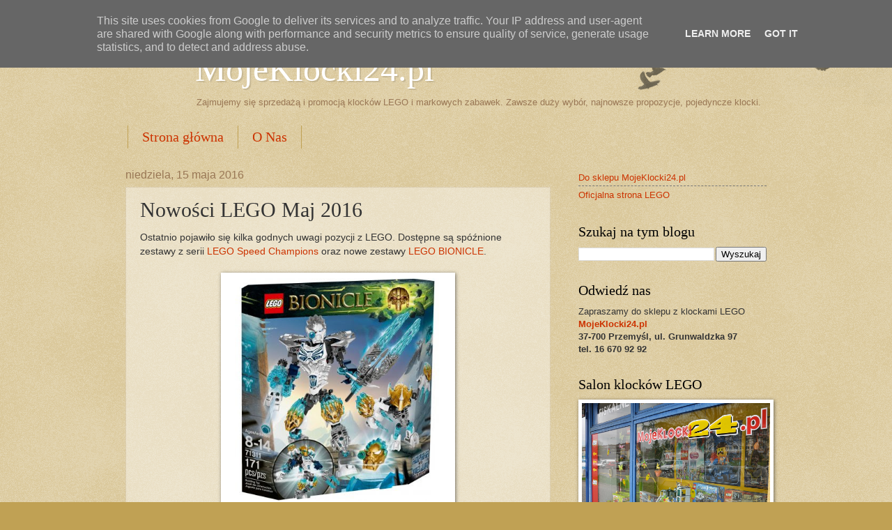

--- FILE ---
content_type: text/html; charset=UTF-8
request_url: https://blog.mojeklocki24.pl/2016/05/nowosci-maj-2016.html
body_size: 16416
content:
<!DOCTYPE html>
<html class='v2' dir='ltr' lang='pl'>
<head>
<link href='https://www.blogger.com/static/v1/widgets/335934321-css_bundle_v2.css' rel='stylesheet' type='text/css'/>
<meta content='width=1100' name='viewport'/>
<meta content='text/html; charset=UTF-8' http-equiv='Content-Type'/>
<meta content='blogger' name='generator'/>
<link href='https://blog.mojeklocki24.pl/favicon.ico' rel='icon' type='image/x-icon'/>
<link href='https://blog.mojeklocki24.pl/2016/05/nowosci-maj-2016.html' rel='canonical'/>
<link rel="alternate" type="application/atom+xml" title="Zabawki i klocki LEGO MojeKlocki24.pl - Atom" href="https://blog.mojeklocki24.pl/feeds/posts/default" />
<link rel="alternate" type="application/rss+xml" title="Zabawki i klocki LEGO MojeKlocki24.pl - RSS" href="https://blog.mojeklocki24.pl/feeds/posts/default?alt=rss" />
<link rel="service.post" type="application/atom+xml" title="Zabawki i klocki LEGO MojeKlocki24.pl - Atom" href="https://www.blogger.com/feeds/658336834381680646/posts/default" />

<link rel="alternate" type="application/atom+xml" title="Zabawki i klocki LEGO MojeKlocki24.pl - Atom" href="https://blog.mojeklocki24.pl/feeds/8902533252062345230/comments/default" />
<!--Can't find substitution for tag [blog.ieCssRetrofitLinks]-->
<link href='http://mojeklocki24.pl/7022-large_default/lego-71311-kopaka-i-melum.jpg' rel='image_src'/>
<meta content='https://blog.mojeklocki24.pl/2016/05/nowosci-maj-2016.html' property='og:url'/>
<meta content='Nowości LEGO Maj 2016' property='og:title'/>
<meta content='Wiadomości ze świata klocków LEGO na MojeKlocki24.pl' property='og:description'/>
<meta content='https://lh3.googleusercontent.com/blogger_img_proxy/AEn0k_ubCWy-wwC4vu9V4RloZ9JaOFeS-m1jLwyoa8D-42_hByzigF524Gn4F3qZq-LgYArUsop9dDA8AUUXcelDV_hLEYoHr8msEl5K1Q7CnVjjmym265iXJ59if3SD11SzD_yysOXix626fpKS=w1200-h630-p-k-no-nu' property='og:image'/>
<title>Zabawki i klocki LEGO MojeKlocki24.pl: Nowości LEGO Maj 2016</title>
<style id='page-skin-1' type='text/css'><!--
/*
-----------------------------------------------
Blogger Template Style
Name:     Watermark
Designer: Blogger
URL:      www.blogger.com
----------------------------------------------- */
/* Use this with templates/1ktemplate-*.html */
/* Content
----------------------------------------------- */
body {
font: normal normal 14px Arial, Tahoma, Helvetica, FreeSans, sans-serif;
color: #333333;
background: #c0a154 url(//www.blogblog.com/1kt/watermark/body_background_birds.png) repeat scroll top left;
}
html body .content-outer {
min-width: 0;
max-width: 100%;
width: 100%;
}
.content-outer {
font-size: 92%;
}
a:link {
text-decoration:none;
color: #cc3300;
}
a:visited {
text-decoration:none;
color: #993322;
}
a:hover {
text-decoration:underline;
color: #ff3300;
}
.body-fauxcolumns .cap-top {
margin-top: 30px;
background: transparent url(//www.blogblog.com/1kt/watermark/body_overlay_birds.png) no-repeat scroll top right;
height: 121px;
}
.content-inner {
padding: 0;
}
/* Header
----------------------------------------------- */
.header-inner .Header .titlewrapper,
.header-inner .Header .descriptionwrapper {
padding-left: 20px;
padding-right: 20px;
}
.Header h1 {
font: normal normal 50px Georgia, Utopia, 'Palatino Linotype', Palatino, serif;
color: #ffffff;
text-shadow: 2px 2px rgba(0, 0, 0, .1);
}
.Header h1 a {
color: #ffffff;
}
.Header .description {
font-size: 140%;
color: #997755;
}
/* Tabs
----------------------------------------------- */
.tabs-inner .section {
margin: 0 20px;
}
.tabs-inner .PageList, .tabs-inner .LinkList, .tabs-inner .Labels {
margin-left: -11px;
margin-right: -11px;
background-color: transparent;
border-top: 0 solid #ffffff;
border-bottom: 0 solid #ffffff;
-moz-box-shadow: 0 0 0 rgba(0, 0, 0, .3);
-webkit-box-shadow: 0 0 0 rgba(0, 0, 0, .3);
-goog-ms-box-shadow: 0 0 0 rgba(0, 0, 0, .3);
box-shadow: 0 0 0 rgba(0, 0, 0, .3);
}
.tabs-inner .PageList .widget-content,
.tabs-inner .LinkList .widget-content,
.tabs-inner .Labels .widget-content {
margin: -3px -11px;
background: transparent none  no-repeat scroll right;
}
.tabs-inner .widget ul {
padding: 2px 25px;
max-height: 34px;
background: transparent none no-repeat scroll left;
}
.tabs-inner .widget li {
border: none;
}
.tabs-inner .widget li a {
display: inline-block;
padding: .25em 1em;
font: normal normal 20px Georgia, Utopia, 'Palatino Linotype', Palatino, serif;
color: #cc3300;
border-right: 1px solid #c0a154;
}
.tabs-inner .widget li:first-child a {
border-left: 1px solid #c0a154;
}
.tabs-inner .widget li.selected a, .tabs-inner .widget li a:hover {
color: #000000;
}
/* Headings
----------------------------------------------- */
h2 {
font: normal normal 20px Georgia, Utopia, 'Palatino Linotype', Palatino, serif;
color: #000000;
margin: 0 0 .5em;
}
h2.date-header {
font: normal normal 16px Arial, Tahoma, Helvetica, FreeSans, sans-serif;
color: #997755;
}
/* Main
----------------------------------------------- */
.main-inner .column-center-inner,
.main-inner .column-left-inner,
.main-inner .column-right-inner {
padding: 0 5px;
}
.main-outer {
margin-top: 0;
background: transparent none no-repeat scroll top left;
}
.main-inner {
padding-top: 30px;
}
.main-cap-top {
position: relative;
}
.main-cap-top .cap-right {
position: absolute;
height: 0;
width: 100%;
bottom: 0;
background: transparent none repeat-x scroll bottom center;
}
.main-cap-top .cap-left {
position: absolute;
height: 245px;
width: 280px;
right: 0;
bottom: 0;
background: transparent none no-repeat scroll bottom left;
}
/* Posts
----------------------------------------------- */
.post-outer {
padding: 15px 20px;
margin: 0 0 25px;
background: transparent url(//www.blogblog.com/1kt/watermark/post_background_birds.png) repeat scroll top left;
_background-image: none;
border: dotted 1px #ccbb99;
-moz-box-shadow: 0 0 0 rgba(0, 0, 0, .1);
-webkit-box-shadow: 0 0 0 rgba(0, 0, 0, .1);
-goog-ms-box-shadow: 0 0 0 rgba(0, 0, 0, .1);
box-shadow: 0 0 0 rgba(0, 0, 0, .1);
}
h3.post-title {
font: normal normal 30px Georgia, Utopia, 'Palatino Linotype', Palatino, serif;
margin: 0;
}
.comments h4 {
font: normal normal 30px Georgia, Utopia, 'Palatino Linotype', Palatino, serif;
margin: 1em 0 0;
}
.post-body {
font-size: 105%;
line-height: 1.5;
position: relative;
}
.post-header {
margin: 0 0 1em;
color: #997755;
}
.post-footer {
margin: 10px 0 0;
padding: 10px 0 0;
color: #997755;
border-top: dashed 1px #777777;
}
#blog-pager {
font-size: 140%
}
#comments .comment-author {
padding-top: 1.5em;
border-top: dashed 1px #777777;
background-position: 0 1.5em;
}
#comments .comment-author:first-child {
padding-top: 0;
border-top: none;
}
.avatar-image-container {
margin: .2em 0 0;
}
/* Comments
----------------------------------------------- */
.comments .comments-content .icon.blog-author {
background-repeat: no-repeat;
background-image: url([data-uri]);
}
.comments .comments-content .loadmore a {
border-top: 1px solid #777777;
border-bottom: 1px solid #777777;
}
.comments .continue {
border-top: 2px solid #777777;
}
/* Widgets
----------------------------------------------- */
.widget ul, .widget #ArchiveList ul.flat {
padding: 0;
list-style: none;
}
.widget ul li, .widget #ArchiveList ul.flat li {
padding: .35em 0;
text-indent: 0;
border-top: dashed 1px #777777;
}
.widget ul li:first-child, .widget #ArchiveList ul.flat li:first-child {
border-top: none;
}
.widget .post-body ul {
list-style: disc;
}
.widget .post-body ul li {
border: none;
}
.widget .zippy {
color: #777777;
}
.post-body img, .post-body .tr-caption-container, .Profile img, .Image img,
.BlogList .item-thumbnail img {
padding: 5px;
background: #fff;
-moz-box-shadow: 1px 1px 5px rgba(0, 0, 0, .5);
-webkit-box-shadow: 1px 1px 5px rgba(0, 0, 0, .5);
-goog-ms-box-shadow: 1px 1px 5px rgba(0, 0, 0, .5);
box-shadow: 1px 1px 5px rgba(0, 0, 0, .5);
}
.post-body img, .post-body .tr-caption-container {
padding: 8px;
}
.post-body .tr-caption-container {
color: #333333;
}
.post-body .tr-caption-container img {
padding: 0;
background: transparent;
border: none;
-moz-box-shadow: 0 0 0 rgba(0, 0, 0, .1);
-webkit-box-shadow: 0 0 0 rgba(0, 0, 0, .1);
-goog-ms-box-shadow: 0 0 0 rgba(0, 0, 0, .1);
box-shadow: 0 0 0 rgba(0, 0, 0, .1);
}
/* Footer
----------------------------------------------- */
.footer-outer {
color:#ccbb99;
background: #330000 url(//www.blogblog.com/1kt/watermark/body_background_navigator.png) repeat scroll top left;
}
.footer-outer a {
color: #ff7755;
}
.footer-outer a:visited {
color: #dd5533;
}
.footer-outer a:hover {
color: #ff9977;
}
.footer-outer .widget h2 {
color: #eeddbb;
}
/* Mobile
----------------------------------------------- */
body.mobile  {
background-size: 100% auto;
}
.mobile .body-fauxcolumn-outer {
background: transparent none repeat scroll top left;
}
html .mobile .mobile-date-outer {
border-bottom: none;
background: transparent url(//www.blogblog.com/1kt/watermark/post_background_birds.png) repeat scroll top left;
_background-image: none;
margin-bottom: 10px;
}
.mobile .main-inner .date-outer {
padding: 0;
}
.mobile .main-inner .date-header {
margin: 10px;
}
.mobile .main-cap-top {
z-index: -1;
}
.mobile .content-outer {
font-size: 100%;
}
.mobile .post-outer {
padding: 10px;
}
.mobile .main-cap-top .cap-left {
background: transparent none no-repeat scroll bottom left;
}
.mobile .body-fauxcolumns .cap-top {
margin: 0;
}
.mobile-link-button {
background: transparent url(//www.blogblog.com/1kt/watermark/post_background_birds.png) repeat scroll top left;
}
.mobile-link-button a:link, .mobile-link-button a:visited {
color: #cc3300;
}
.mobile-index-date .date-header {
color: #997755;
}
.mobile-index-contents {
color: #333333;
}
.mobile .tabs-inner .section {
margin: 0;
}
.mobile .tabs-inner .PageList {
margin-left: 0;
margin-right: 0;
}
.mobile .tabs-inner .PageList .widget-content {
margin: 0;
color: #000000;
background: transparent url(//www.blogblog.com/1kt/watermark/post_background_birds.png) repeat scroll top left;
}
.mobile .tabs-inner .PageList .widget-content .pagelist-arrow {
border-left: 1px solid #c0a154;
}
#header-inner {
width: auto !important;
background-position: 20px 30px !important;
padding-left: 100px;
margin-top: -40px;
}
.Header #header-inner .description {
font-size: 100%;
}
#Attribution1 { display: none; }
#social li {
margin: 1px!important;
padding: 0!important;
list-style: none;
display: inline-block;
border: 0 none;
}
ul.isocial li a {
float: left;
background-image: url('https://lh3.googleusercontent.com/blogger_img_proxy/AEn0k_vztdWUPklBdnsK4PF0iD8-BW_8RnhmutyqGEJrtGJO_KxPD5gPwyhh5eu6-Y8uNNLhs4lAsrqKQIFiVgMNn3FLXIDGLo0zRMzBfKOlQ9YeVvihqt1BXkUNPekW0chSN28LcwJx013zBNXU-np8dTOv=s0-d');
background-position: 0 0;
background: repeat:no-repeat;
display: inline-block;
text-indent: -9999px;
overflow: hidden;
width: 24px;
height: 24px;
position: relative;
}
ul.isocial li a.facebook {
background-position: -25px 0;
}
ul.isocial li a.facebook:hover {
background-position: -25px -24.5px;
}
ul.isocial li a.twitter {
background-position: -50px 0;
}
ul.isocial li a.twitter:hover {
background-position: -50px -24.5px;
}
ul.isocial li a.google {
background-position: -75px 0;
}
ul.isocial li a:hover {
transition: background-position 0.2s ease;
-moz-transition: 0.2s ease;
-webkit-transition: 0.2s ease;
-o-transition: 0.2s ease;
transition: all 0.5s ease 0s;
-webkit-transition: all 0.5s ease 0s;
-moz-transition: all 0.5s ease 0s;
-o-transition: all 0.5s ease 0s;
}
ul.isocial li a.google:hover {
background-position: -75px -24.5px;
}
--></style>
<style id='template-skin-1' type='text/css'><!--
body {
min-width: 960px;
}
.content-outer, .content-fauxcolumn-outer, .region-inner {
min-width: 960px;
max-width: 960px;
_width: 960px;
}
.main-inner .columns {
padding-left: 0;
padding-right: 310px;
}
.main-inner .fauxcolumn-center-outer {
left: 0;
right: 310px;
/* IE6 does not respect left and right together */
_width: expression(this.parentNode.offsetWidth -
parseInt("0") -
parseInt("310px") + 'px');
}
.main-inner .fauxcolumn-left-outer {
width: 0;
}
.main-inner .fauxcolumn-right-outer {
width: 310px;
}
.main-inner .column-left-outer {
width: 0;
right: 100%;
margin-left: -0;
}
.main-inner .column-right-outer {
width: 310px;
margin-right: -310px;
}
#layout {
min-width: 0;
}
#layout .content-outer {
min-width: 0;
width: 800px;
}
#layout .region-inner {
min-width: 0;
width: auto;
}
body#layout div.add_widget {
padding: 8px;
}
body#layout div.add_widget a {
margin-left: 32px;
}
--></style>
<script type='text/javascript'>
        (function(i,s,o,g,r,a,m){i['GoogleAnalyticsObject']=r;i[r]=i[r]||function(){
        (i[r].q=i[r].q||[]).push(arguments)},i[r].l=1*new Date();a=s.createElement(o),
        m=s.getElementsByTagName(o)[0];a.async=1;a.src=g;m.parentNode.insertBefore(a,m)
        })(window,document,'script','https://www.google-analytics.com/analytics.js','ga');
        ga('create', 'UA-48321649-2', 'auto', 'blogger');
        ga('blogger.send', 'pageview');
      </script>
<link href='https://www.blogger.com/dyn-css/authorization.css?targetBlogID=658336834381680646&amp;zx=bb91a08a-9ef5-45e4-a9ee-2a569e69f416' media='none' onload='if(media!=&#39;all&#39;)media=&#39;all&#39;' rel='stylesheet'/><noscript><link href='https://www.blogger.com/dyn-css/authorization.css?targetBlogID=658336834381680646&amp;zx=bb91a08a-9ef5-45e4-a9ee-2a569e69f416' rel='stylesheet'/></noscript>
<meta name='google-adsense-platform-account' content='ca-host-pub-1556223355139109'/>
<meta name='google-adsense-platform-domain' content='blogspot.com'/>

<script type="text/javascript" language="javascript">
  // Supply ads personalization default for EEA readers
  // See https://www.blogger.com/go/adspersonalization
  adsbygoogle = window.adsbygoogle || [];
  if (typeof adsbygoogle.requestNonPersonalizedAds === 'undefined') {
    adsbygoogle.requestNonPersonalizedAds = 1;
  }
</script>


</head>
<body class='loading variant-birds'>
<div class='navbar no-items section' id='navbar' name='Pasek nawigacyjny'>
</div>
<div class='body-fauxcolumns'>
<div class='fauxcolumn-outer body-fauxcolumn-outer'>
<div class='cap-top'>
<div class='cap-left'></div>
<div class='cap-right'></div>
</div>
<div class='fauxborder-left'>
<div class='fauxborder-right'></div>
<div class='fauxcolumn-inner'>
</div>
</div>
<div class='cap-bottom'>
<div class='cap-left'></div>
<div class='cap-right'></div>
</div>
</div>
</div>
<div class='content'>
<div class='content-fauxcolumns'>
<div class='fauxcolumn-outer content-fauxcolumn-outer'>
<div class='cap-top'>
<div class='cap-left'></div>
<div class='cap-right'></div>
</div>
<div class='fauxborder-left'>
<div class='fauxborder-right'></div>
<div class='fauxcolumn-inner'>
</div>
</div>
<div class='cap-bottom'>
<div class='cap-left'></div>
<div class='cap-right'></div>
</div>
</div>
</div>
<div class='content-outer'>
<div class='content-cap-top cap-top'>
<div class='cap-left'></div>
<div class='cap-right'></div>
</div>
<div class='fauxborder-left content-fauxborder-left'>
<div class='fauxborder-right content-fauxborder-right'></div>
<div class='content-inner'>
<header>
<div class='header-outer'>
<div class='header-cap-top cap-top'>
<div class='cap-left'></div>
<div class='cap-right'></div>
</div>
<div class='fauxborder-left header-fauxborder-left'>
<div class='fauxborder-right header-fauxborder-right'></div>
<div class='region-inner header-inner'>
<div class='header section' id='header' name='Nagłówek'><div class='widget Header' data-version='1' id='Header1'>
<div id='header-inner' style='background-image: url("https://blogger.googleusercontent.com/img/b/R29vZ2xl/AVvXsEgSg6E-BpgD2e6c3r1TOC0mXRm1zWH9Y7bdXcnF7ymDtCawVIZbQd9AuLN6t3uatANOtwHRpSk3mmfxmTRE7lX0lJ-BIxhMBqjGZ6x2GYrgE4mg1BLmZgHmdG5eDVN63nnxabhDFSc8s61c/s1600/logo-mojeklocki_po_luku_85x70.png"); background-position: left; width: 85px; min-height: 70px; _height: 70px; background-repeat: no-repeat; '>
<div class='titlewrapper' style='background: transparent'>
<h1 class='title' style='background: transparent; border-width: 0px'>
<a href='https://blog.mojeklocki24.pl/'>
Zabawki i klocki LEGO MojeKlocki24.pl
</a>
</h1>
</div>
<div class='descriptionwrapper'>
<p class='description'><span>Zajmujemy się sprzedażą i promocją klocków LEGO i markowych zabawek. Zawsze duży wybór, najnowsze propozycje, pojedyncze klocki.</span></p>
</div>
</div>
</div></div>
</div>
</div>
<div class='header-cap-bottom cap-bottom'>
<div class='cap-left'></div>
<div class='cap-right'></div>
</div>
</div>
</header>
<div class='tabs-outer'>
<div class='tabs-cap-top cap-top'>
<div class='cap-left'></div>
<div class='cap-right'></div>
</div>
<div class='fauxborder-left tabs-fauxborder-left'>
<div class='fauxborder-right tabs-fauxborder-right'></div>
<div class='region-inner tabs-inner'>
<div class='tabs section' id='crosscol' name='Wszystkie kolumny'><div class='widget PageList' data-version='1' id='PageList1'>
<h2>Strony</h2>
<div class='widget-content'>
<ul>
<li>
<a href='https://blog.mojeklocki24.pl/'>Strona główna</a>
</li>
<li>
<a href='https://blog.mojeklocki24.pl/p/witamy-na-oficjalnych-stronach.html'>O Nas</a>
</li>
</ul>
<div class='clear'></div>
</div>
</div></div>
<div class='tabs no-items section' id='crosscol-overflow' name='Cross-Column 2'></div>
</div>
</div>
<div class='tabs-cap-bottom cap-bottom'>
<div class='cap-left'></div>
<div class='cap-right'></div>
</div>
</div>
<div class='main-outer'>
<div class='main-cap-top cap-top'>
<div class='cap-left'></div>
<div class='cap-right'></div>
</div>
<div class='fauxborder-left main-fauxborder-left'>
<div class='fauxborder-right main-fauxborder-right'></div>
<div class='region-inner main-inner'>
<div class='columns fauxcolumns'>
<div class='fauxcolumn-outer fauxcolumn-center-outer'>
<div class='cap-top'>
<div class='cap-left'></div>
<div class='cap-right'></div>
</div>
<div class='fauxborder-left'>
<div class='fauxborder-right'></div>
<div class='fauxcolumn-inner'>
</div>
</div>
<div class='cap-bottom'>
<div class='cap-left'></div>
<div class='cap-right'></div>
</div>
</div>
<div class='fauxcolumn-outer fauxcolumn-left-outer'>
<div class='cap-top'>
<div class='cap-left'></div>
<div class='cap-right'></div>
</div>
<div class='fauxborder-left'>
<div class='fauxborder-right'></div>
<div class='fauxcolumn-inner'>
</div>
</div>
<div class='cap-bottom'>
<div class='cap-left'></div>
<div class='cap-right'></div>
</div>
</div>
<div class='fauxcolumn-outer fauxcolumn-right-outer'>
<div class='cap-top'>
<div class='cap-left'></div>
<div class='cap-right'></div>
</div>
<div class='fauxborder-left'>
<div class='fauxborder-right'></div>
<div class='fauxcolumn-inner'>
</div>
</div>
<div class='cap-bottom'>
<div class='cap-left'></div>
<div class='cap-right'></div>
</div>
</div>
<!-- corrects IE6 width calculation -->
<div class='columns-inner'>
<div class='column-center-outer'>
<div class='column-center-inner'>
<div class='main section' id='main' name='Główny'><div class='widget Blog' data-version='1' id='Blog1'>
<div class='blog-posts hfeed'>

          <div class="date-outer">
        
<h2 class='date-header'><span>niedziela, 15 maja 2016</span></h2>

          <div class="date-posts">
        
<div class='post-outer'>
<div class='post hentry uncustomized-post-template' itemprop='blogPost' itemscope='itemscope' itemtype='http://schema.org/BlogPosting'>
<meta content='http://mojeklocki24.pl/7022-large_default/lego-71311-kopaka-i-melum.jpg' itemprop='image_url'/>
<meta content='658336834381680646' itemprop='blogId'/>
<meta content='8902533252062345230' itemprop='postId'/>
<a name='8902533252062345230'></a>
<h3 class='post-title entry-title' itemprop='name'>
Nowości LEGO Maj 2016
</h3>
<div class='post-header'>
<div class='post-header-line-1'></div>
</div>
<div class='post-body entry-content' id='post-body-8902533252062345230' itemprop='description articleBody'>
Ostatnio pojawiło się kilka godnych uwagi pozycji z LEGO. Dostępne są spóźnione zestawy z serii <a href="http://mojeklocki24.pl/pl/54-klocki-lego-speed-champions">LEGO Speed Champions</a> oraz nowe zestawy <a href="http://mojeklocki24.pl/pl/53-bionicle">LEGO BIONICLE</a>.<br />
<br />
<div class="separator" style="clear: both; text-align: center;">
<a href="http://mojeklocki24.pl/7022-large_default/lego-71311-kopaka-i-melum.jpg" imageanchor="1" style="margin-left: 1em; margin-right: 1em;"><img border="0" height="320" src="https://lh3.googleusercontent.com/blogger_img_proxy/AEn0k_ubCWy-wwC4vu9V4RloZ9JaOFeS-m1jLwyoa8D-42_hByzigF524Gn4F3qZq-LgYArUsop9dDA8AUUXcelDV_hLEYoHr8msEl5K1Q7CnVjjmym265iXJ59if3SD11SzD_yysOXix626fpKS=s0-d" width="320"></a></div>
<div class="separator" style="clear: both; text-align: center;">
<a href="http://mojeklocki24.pl/6870-large_default/lego-75875-ford-f-150-raptor-ford-model-a-hot-rod.jpg" imageanchor="1" style="margin-left: 1em; margin-right: 1em;"><img border="0" height="320" src="https://lh3.googleusercontent.com/blogger_img_proxy/AEn0k_s-v-C6P2D0SOZNyDfFHWHg3SxmTGwQEjaHTznOfbDLpoWVKz8FzJXiqIH8GXQPVT1dHM2K6I4h0qJzln-iaDH6jmIyMoYLov-znwGpRcABvN_Ln3s7olntxJUIOXU4f6U2Nu5xQo5tb4pdtwZNfWSgMhW1e5iKOWAG2Emy0ZGTzeY=s0-d" width="320"></a></div>
<div class="separator" style="clear: both; text-align: center;">
Nie zabrakło również pozycji dla kolekcjonerów Minifigurek LEGO. Nowa seria zawiera postacie ze znanych bajek Disney'a.</div>
<div class="separator" style="clear: both; text-align: center;">
<br /></div>
<div class="separator" style="clear: both; text-align: center;">
<a href="http://mojeklocki24.pl/pl/minifigurki-lego-minifigures/1265-lego-71012-minifigurki-seria-disney-5702015594653.html"><img alt=" LEGO Minifigurki Disney&#39;a" border="0" height="320" src="https://lh3.googleusercontent.com/blogger_img_proxy/AEn0k_s5PyEFypS7NHWc2h0RZbHrrsClK6-61CA6m4cs4rOW1MaQQy7XgTUyvE8xTbTAvsozp2DYk-w5ShpO5iPJs8FsQXB8e7ZRggxZPJxl5shaPpF7xpXVWg46sBgVjK44dtf_SrHs92X6kNtuTmly7O0tLLlt=s0-d" width="320"></a></div>
<div class="separator" style="clear: both; text-align: center;">
<br /></div>
<br />
<div style='clear: both;'></div>
</div>
<div class='post-footer'>
<div class='post-footer-line post-footer-line-1'>
<span class='post-author vcard'>
Autor:
<span class='fn' itemprop='author' itemscope='itemscope' itemtype='http://schema.org/Person'>
<span itemprop='name'>MojeKlocki24</span>
</span>
</span>
<span class='post-timestamp'>
o
<meta content='https://blog.mojeklocki24.pl/2016/05/nowosci-maj-2016.html' itemprop='url'/>
<a class='timestamp-link' href='https://blog.mojeklocki24.pl/2016/05/nowosci-maj-2016.html' rel='bookmark' title='permanent link'><abbr class='published' itemprop='datePublished' title='2016-05-15T15:21:00+02:00'>15:21</abbr></a>
</span>
<span class='reaction-buttons'>
</span>
<span class='star-ratings'>
</span>
<span class='post-comment-link'>
</span>
<span class='post-backlinks post-comment-link'>
</span>
<span class='post-icons'>
<span class='item-control blog-admin pid-2059357494'>
<a href='https://www.blogger.com/post-edit.g?blogID=658336834381680646&postID=8902533252062345230&from=pencil' title='Edytuj post'>
<img alt='' class='icon-action' height='18' src='https://resources.blogblog.com/img/icon18_edit_allbkg.gif' width='18'/>
</a>
</span>
</span>
<div class='post-share-buttons goog-inline-block'>
<a class='goog-inline-block share-button sb-email' href='https://www.blogger.com/share-post.g?blogID=658336834381680646&postID=8902533252062345230&target=email' target='_blank' title='Wyślij pocztą e-mail'><span class='share-button-link-text'>Wyślij pocztą e-mail</span></a><a class='goog-inline-block share-button sb-blog' href='https://www.blogger.com/share-post.g?blogID=658336834381680646&postID=8902533252062345230&target=blog' onclick='window.open(this.href, "_blank", "height=270,width=475"); return false;' target='_blank' title='Wrzuć na bloga'><span class='share-button-link-text'>Wrzuć na bloga</span></a><a class='goog-inline-block share-button sb-twitter' href='https://www.blogger.com/share-post.g?blogID=658336834381680646&postID=8902533252062345230&target=twitter' target='_blank' title='Udostępnij w X'><span class='share-button-link-text'>Udostępnij w X</span></a><a class='goog-inline-block share-button sb-facebook' href='https://www.blogger.com/share-post.g?blogID=658336834381680646&postID=8902533252062345230&target=facebook' onclick='window.open(this.href, "_blank", "height=430,width=640"); return false;' target='_blank' title='Udostępnij w usłudze Facebook'><span class='share-button-link-text'>Udostępnij w usłudze Facebook</span></a><a class='goog-inline-block share-button sb-pinterest' href='https://www.blogger.com/share-post.g?blogID=658336834381680646&postID=8902533252062345230&target=pinterest' target='_blank' title='Udostępnij w serwisie Pinterest'><span class='share-button-link-text'>Udostępnij w serwisie Pinterest</span></a>
</div>
</div>
<div class='post-footer-line post-footer-line-2'>
<span class='post-labels'>
</span>
</div>
<div class='post-footer-line post-footer-line-3'>
<span class='post-location'>
</span>
</div>
</div>
</div>
<div class='comments' id='comments'>
<a name='comments'></a>
<h4>Brak komentarzy:</h4>
<div id='Blog1_comments-block-wrapper'>
<dl class='avatar-comment-indent' id='comments-block'>
</dl>
</div>
<p class='comment-footer'>
<div class='comment-form'>
<a name='comment-form'></a>
<h4 id='comment-post-message'>Prześlij komentarz</h4>
<p>
</p>
<a href='https://www.blogger.com/comment/frame/658336834381680646?po=8902533252062345230&hl=pl&saa=85391&origin=https://blog.mojeklocki24.pl' id='comment-editor-src'></a>
<iframe allowtransparency='true' class='blogger-iframe-colorize blogger-comment-from-post' frameborder='0' height='410px' id='comment-editor' name='comment-editor' src='' width='100%'></iframe>
<script src='https://www.blogger.com/static/v1/jsbin/2830521187-comment_from_post_iframe.js' type='text/javascript'></script>
<script type='text/javascript'>
      BLOG_CMT_createIframe('https://www.blogger.com/rpc_relay.html');
    </script>
</div>
</p>
</div>
</div>

        </div></div>
      
</div>
<div class='blog-pager' id='blog-pager'>
<span id='blog-pager-newer-link'>
<a class='blog-pager-newer-link' href='https://blog.mojeklocki24.pl/2016/06/lego-city-volcano-wulkan.html' id='Blog1_blog-pager-newer-link' title='Nowszy post'>Nowszy post</a>
</span>
<span id='blog-pager-older-link'>
<a class='blog-pager-older-link' href='https://blog.mojeklocki24.pl/2016/02/lego-marzec-2016-nowosci.html' id='Blog1_blog-pager-older-link' title='Starszy post'>Starszy post</a>
</span>
<a class='home-link' href='https://blog.mojeklocki24.pl/'>Strona główna</a>
</div>
<div class='clear'></div>
<div class='post-feeds'>
<div class='feed-links'>
Subskrybuj:
<a class='feed-link' href='https://blog.mojeklocki24.pl/feeds/8902533252062345230/comments/default' target='_blank' type='application/atom+xml'>Komentarze do posta (Atom)</a>
</div>
</div>
</div></div>
</div>
</div>
<div class='column-left-outer'>
<div class='column-left-inner'>
<aside>
</aside>
</div>
</div>
<div class='column-right-outer'>
<div class='column-right-inner'>
<aside>
<div class='sidebar section' id='sidebar-right-1'><div class='widget LinkList' data-version='1' id='LinkList1'>
<div class='widget-content'>
<ul>
<li><a href='https://mojeklocki24.pl'>Do sklepu MojeKlocki24.pl</a></li>
<li><a href='http://lego.com'>Oficjalna strona LEGO</a></li>
</ul>
<div class='clear'></div>
</div>
</div><div class='widget BlogSearch' data-version='1' id='BlogSearch1'>
<h2 class='title'>Szukaj na tym blogu</h2>
<div class='widget-content'>
<div id='BlogSearch1_form'>
<form action='https://blog.mojeklocki24.pl/search' class='gsc-search-box' target='_top'>
<table cellpadding='0' cellspacing='0' class='gsc-search-box'>
<tbody>
<tr>
<td class='gsc-input'>
<input autocomplete='off' class='gsc-input' name='q' size='10' title='search' type='text' value=''/>
</td>
<td class='gsc-search-button'>
<input class='gsc-search-button' title='search' type='submit' value='Wyszukaj'/>
</td>
</tr>
</tbody>
</table>
</form>
</div>
</div>
<div class='clear'></div>
</div><div class='widget Text' data-version='1' id='Text1'>
<h2 class='title'>Odwiedź nas</h2>
<div class='widget-content'>
<div>Zapraszamy do sklepu z klockami LEGO</div><div><b><a href="https://mojeklocki24.pl/pl/">MojeKlocki24.pl</a></b></div><b>37-700 Przemyśl, ul. Grunwaldzka 97</b><div><b>tel. 16 670 92 92</b></div>
</div>
<div class='clear'></div>
</div><div class='widget Image' data-version='1' id='Image1'>
<h2>Salon klocków LEGO</h2>
<div class='widget-content'>
<a href='https://mojeklocki24.pl'>
<img alt='Salon klocków LEGO' height='200' id='Image1_img' src='https://blogger.googleusercontent.com/img/b/R29vZ2xl/AVvXsEhi9EG8em2aZNCWeG-0lNQV5NNFaFgjnkVqBnX_bLSRToC4SZbY4GP8E7kpB5ZUUsOOUpfUet8cpFlmj-zKXIbLPAmXKSqzy9qgoepTHu34JB9RaZ1SJYVWqaYrvrbOxku518OKeIYfR0BM/s1600/witryna_kat_1024.jpg' width='270'/>
</a>
<br/>
</div>
<div class='clear'></div>
</div><div class='widget PopularPosts' data-version='1' id='PopularPosts1'>
<h2>Popularne posty</h2>
<div class='widget-content popular-posts'>
<ul>
<li>
<div class='item-content'>
<div class='item-thumbnail'>
<a href='https://blog.mojeklocki24.pl/2014/11/lego-10246-creator-2015-biuro-detektywa.html' target='_blank'>
<img alt='' border='0' src='https://blogger.googleusercontent.com/img/b/R29vZ2xl/AVvXsEieWmw1zKSNfyxq1Cts7CaCXDNFD3RlgD6Ckt1UF1U7g6Yw0Bv8VxY-VBQQn_6ZGINqmffZ5Qy2YDmcpsm8LTYCOcjFzNwBlHmc07So3EWG7nq_0hEjArCzutT0NnGFmyRql7bhQ-Sojyvc/w72-h72-p-k-no-nu/lego-creator-10246-detectives-office-MojeKlocki24pl.jpg'/>
</a>
</div>
<div class='item-title'><a href='https://blog.mojeklocki24.pl/2014/11/lego-10246-creator-2015-biuro-detektywa.html'>LEGO 10246 Creator 2015 Biuro Detektywa</a></div>
<div class='item-snippet'>  Wielki zestaw z serii LEGO Creator Experts oficjalnie został potwierdzony. Zestaw klocków LEGO Creator&#160;10246 Biuro Detektywa dostępny będz...</div>
</div>
<div style='clear: both;'></div>
</li>
<li>
<div class='item-content'>
<div class='item-thumbnail'>
<a href='https://blog.mojeklocki24.pl/2014/05/lego-friends-na-lato.html' target='_blank'>
<img alt='' border='0' src='https://blogger.googleusercontent.com/img/b/R29vZ2xl/AVvXsEjo1IZu2N1B5zsu_vrUElkhW2nsfWlRQsZDd7k_XGUM3PhUgGkGbIOUBBXBiW86Okry3lFLHP49c4WbqAItyPhU9f2NR6neB3OlM203XyWUxDcXQzqCSu69-bTKHXpNsWn1KYTLXbVQN9cx/w72-h72-p-k-no-nu/LEGO-Friends-lego-41058-Heartlake-Shopping-Mall-centrum-handlowe-mojeklocki24pl.jpg'/>
</a>
</div>
<div class='item-title'><a href='https://blog.mojeklocki24.pl/2014/05/lego-friends-na-lato.html'>Lego Friends na lato</a></div>
<div class='item-snippet'>Mamy pierwsze informacje na temat zestawów LEGO Frinds dotępnych w lecie 2014. Znajdziemy tu 2 zestawy z serii Heartlake Ciy (miasto Heartla...</div>
</div>
<div style='clear: both;'></div>
</li>
<li>
<div class='item-content'>
<div class='item-thumbnail'>
<a href='https://blog.mojeklocki24.pl/2014/11/klocki-lego-minecraft-nowosc.html' target='_blank'>
<img alt='' border='0' src='https://blogger.googleusercontent.com/img/b/R29vZ2xl/AVvXsEh4queNGthMBpLrJO1HhAKgsJcGnl84DWrcY6CFvja8SYoDInzCxYTdxcIs9GfV4_He9ICJ0NAMOiGfJSao7-vHdhEcXqV0gYaKhZ4Dy2Wv17t06rykVjxGRfOYk-z5V1DpizkMDRGJ3KiE/w72-h72-p-k-no-nu/21113_mojeklocki24pl.jpg'/>
</a>
</div>
<div class='item-title'><a href='https://blog.mojeklocki24.pl/2014/11/klocki-lego-minecraft-nowosc.html'>Klocki LEGO Minecraft - Nowość</a></div>
<div class='item-snippet'>Oczekiwana przez wielu fanów nowa seria klocków LEGO pojawiła się wreszcie w Polsce. Już są dostępne zestawy klocków z nowej serii. Na począ...</div>
</div>
<div style='clear: both;'></div>
</li>
<li>
<div class='item-content'>
<div class='item-thumbnail'>
<a href='https://blog.mojeklocki24.pl/2015/11/zapowiedzi-lego-star-wars-styczen-2016.html' target='_blank'>
<img alt='' border='0' src='https://blogger.googleusercontent.com/img/b/R29vZ2xl/AVvXsEgrvHqyhUyu9VDy6774YnP89sz_nEQGyurplGmBg3CFyz0SMWUgYx55Cnsv5rd3yBAoWyspIKGrpt5zpNS19d5J2R78mU3t3wKetL-fUElOvAd2mMJnqUgVSAL2QeNkutatYlxD0wBqTX3T/w72-h72-p-k-no-nu/LEGO-Star-Wars-Set-75131-75132-75133-75134-75135-75136-75137-75138.mojeklocki24.pl.jpg'/>
</a>
</div>
<div class='item-title'><a href='https://blog.mojeklocki24.pl/2015/11/zapowiedzi-lego-star-wars-styczen-2016.html'>Zapowiedzi LEGO Star Wars Styczeń 2016</a></div>
<div class='item-snippet'>Pojawiło się kilka informacji odnośnie nowych zestawów LEGO Star Wars na 2016. W styczniu na początek&#160;powinno&#160;być dostępnych 10 tańszych pud...</div>
</div>
<div style='clear: both;'></div>
</li>
<li>
<div class='item-content'>
<div class='item-thumbnail'>
<a href='https://blog.mojeklocki24.pl/2014/04/nowe-mixele-serii-2.html' target='_blank'>
<img alt='' border='0' src='https://blogger.googleusercontent.com/img/b/R29vZ2xl/AVvXsEgNgKzHNcAKr3B-Zesq89WCxmPjd5r73XY-DBBogXMP1FQl8MCVPC5BFv1XKvhzGRwh5mv-f-dIdS7soHNsoqxEVCubTfnKZ0etlTdBhvY4FXD9WjCBlDC1mH_X1sROxjBOheLHGGib5llM/w72-h72-p-k-no-nu/LEGO-Cyan-Blue-Mixels-41509-41510-41511-Slumbo-Lunk-Flurr-Toysnbricks.jpg'/>
</a>
</div>
<div class='item-title'><a href='https://blog.mojeklocki24.pl/2014/04/nowe-mixele-serii-2.html'>Nowe Lego Mixele serii 2</a></div>
<div class='item-snippet'>Ostatnio opublikowane&#160;zostały&#160;obrazki z drugiej serii Mixels (series 2). Ponownie będzą to trzy plemiona (tribes) po trzy figurki. Będą to, ...</div>
</div>
<div style='clear: both;'></div>
</li>
<li>
<div class='item-content'>
<div class='item-thumbnail'>
<a href='https://blog.mojeklocki24.pl/2014/07/lego-chima-nowosc.html' target='_blank'>
<img alt='' border='0' src='https://blogger.googleusercontent.com/img/b/R29vZ2xl/AVvXsEgBZJLyFM1LeR8ZT2QVS-DyYWlG6JN7oR1Yzw24aOrz110E_wwiGiscKEFgEYDj82fXe7Wjq3ySl2ruhdlZbko-gvmahqA5EHJv4QpyomsuEZXfGl4cpQ5bFnL1Kd0InL2yHi3LXJ-FQyc/w72-h72-p-k-no-nu/70141_alt1.jpg'/>
</a>
</div>
<div class='item-title'><a href='https://blog.mojeklocki24.pl/2014/07/lego-chima-nowosc.html'>LEGO CHIMA nowość !!!!</a></div>
<div class='item-snippet'>Pojawiły się nowe zestawy CHIMA (pomarańczowa seria). Zapraszamy na naszą stronę&#160; http://mojeklocki24.pl/pl/15-klocki-lego-chima  . Tam opis...</div>
</div>
<div style='clear: both;'></div>
</li>
<li>
<div class='item-content'>
<div class='item-thumbnail'>
<a href='https://blog.mojeklocki24.pl/2017/08/przybory-szkolne-od-lego.html' target='_blank'>
<img alt='' border='0' src='https://lh3.googleusercontent.com/blogger_img_proxy/AEn0k_tg2Ep11DbiSTGqX2veDnmSStc7nl0J3ZLpzTxG6eapfngHvGohcyW1b3_6uWi5cGIYk4iHEJhi5tW8_rkgdarpesPfE0lwdwAMjr9b8h11X7b0yWN8IosShevHwL0Sap0XEGpf9zDdCNEsrctarJs3D95ScQ=w72-h72-p-k-no-nu'/>
</a>
</div>
<div class='item-title'><a href='https://blog.mojeklocki24.pl/2017/08/przybory-szkolne-od-lego.html'>Przybory szkolne od LEGO</a></div>
<div class='item-snippet'>Zapraszamy do zapoznania się z nową ofertą na licencji LEGO. Teraz przybory szkolne szkole z klockami LEGO . Teraz przybory można łączyć jak...</div>
</div>
<div style='clear: both;'></div>
</li>
<li>
<div class='item-content'>
<div class='item-thumbnail'>
<a href='https://blog.mojeklocki24.pl/2018/08/wroci-lego-harry-potter.html' target='_blank'>
<img alt='' border='0' src='https://lh3.googleusercontent.com/blogger_img_proxy/AEn0k_tPDiBXU4PzT8xy-775UW-GPavyQG8-zxCrzjhDk3d0bTTnymHhT5Ddzq72FDqlc-bzhQX9xEEfittR2wBt1ebOlcFFIF14vvmsPd9xgeWwYkhN7OWiBJsGGJIQ0PBru6ba4x8Es8BD4CoZwYeoVwoCOdo2DRJi9rc=w72-h72-p-k-no-nu'/>
</a>
</div>
<div class='item-title'><a href='https://blog.mojeklocki24.pl/2018/08/wroci-lego-harry-potter.html'>Wrócił LEGO Harry Potter </a></div>
<div class='item-snippet'>Miło nam poinformować, że zestawy z serii LEGO Harry Potter wróciły i są dostępne.  Duży zestaw LEGO 75954&#160;Wielka Sala w Hogwarcie  prezentu...</div>
</div>
<div style='clear: both;'></div>
</li>
<li>
<div class='item-content'>
<div class='item-thumbnail'>
<a href='https://blog.mojeklocki24.pl/2014/04/rebelia-trwa-z-lego-star-wars.html' target='_blank'>
<img alt='' border='0' src='https://blogger.googleusercontent.com/img/b/R29vZ2xl/AVvXsEiTFP6bsZtkd6RObOFRflCCqTPuClkA8BElWp6z2x55yETdESfJWfKAt1yPNItNhAiLvwRHjMy4X1NqQT7_eX5AYXl0h9ukDoIkWUhnPNtmZHOIPLKh9fobYRE33rPDzHlb_3kYp7iMCTu9/w72-h72-p-k-no-nu/lego-Star-Wars-75049-75050-75051-75052-75054-75055-mojeklocki24pl.jpg'/>
</a>
</div>
<div class='item-title'><a href='https://blog.mojeklocki24.pl/2014/04/rebelia-trwa-z-lego-star-wars.html'>Rebelia trwa z Lego Star Wars</a></div>
<div class='item-snippet'>Już tego lata kolejne interesujące zestawy Lego z serii Star Wars (Gwiezdne Wojny). Spodziewane są zarówno małe zestawy klocków jak i ciekaw...</div>
</div>
<div style='clear: both;'></div>
</li>
<li>
<div class='item-content'>
<div class='item-thumbnail'>
<a href='https://blog.mojeklocki24.pl/2014/07/nowosci-czerwiec-grudzien-2014-juz-sa.html' target='_blank'>
<img alt='' border='0' src='https://lh3.googleusercontent.com/blogger_img_proxy/[base64]w72-h72-p-k-no-nu'/>
</a>
</div>
<div class='item-title'><a href='https://blog.mojeklocki24.pl/2014/07/nowosci-czerwiec-grudzien-2014-juz-sa.html'>Nowości Lipiec-Grudzień 2014 już są!</a></div>
<div class='item-snippet'>No i dostarły nowości LEGO na Lipiec-Grudzień 2014 i są już u nas dostępne od ręki. Zapoznaj się z interesującą całkowicie nową serią&#160; Ultra...</div>
</div>
<div style='clear: both;'></div>
</li>
</ul>
<div class='clear'></div>
</div>
</div><div class='widget BlogArchive' data-version='1' id='BlogArchive1'>
<h2>Archiwum bloga</h2>
<div class='widget-content'>
<div id='ArchiveList'>
<div id='BlogArchive1_ArchiveList'>
<ul class='hierarchy'>
<li class='archivedate collapsed'>
<a class='toggle' href='javascript:void(0)'>
<span class='zippy'>

        &#9658;&#160;
      
</span>
</a>
<a class='post-count-link' href='https://blog.mojeklocki24.pl/2019/'>
2019
</a>
<span class='post-count' dir='ltr'>(1)</span>
<ul class='hierarchy'>
<li class='archivedate collapsed'>
<a class='toggle' href='javascript:void(0)'>
<span class='zippy'>

        &#9658;&#160;
      
</span>
</a>
<a class='post-count-link' href='https://blog.mojeklocki24.pl/2019/10/'>
października
</a>
<span class='post-count' dir='ltr'>(1)</span>
</li>
</ul>
</li>
</ul>
<ul class='hierarchy'>
<li class='archivedate collapsed'>
<a class='toggle' href='javascript:void(0)'>
<span class='zippy'>

        &#9658;&#160;
      
</span>
</a>
<a class='post-count-link' href='https://blog.mojeklocki24.pl/2018/'>
2018
</a>
<span class='post-count' dir='ltr'>(6)</span>
<ul class='hierarchy'>
<li class='archivedate collapsed'>
<a class='toggle' href='javascript:void(0)'>
<span class='zippy'>

        &#9658;&#160;
      
</span>
</a>
<a class='post-count-link' href='https://blog.mojeklocki24.pl/2018/11/'>
listopada
</a>
<span class='post-count' dir='ltr'>(1)</span>
</li>
</ul>
<ul class='hierarchy'>
<li class='archivedate collapsed'>
<a class='toggle' href='javascript:void(0)'>
<span class='zippy'>

        &#9658;&#160;
      
</span>
</a>
<a class='post-count-link' href='https://blog.mojeklocki24.pl/2018/08/'>
sierpnia
</a>
<span class='post-count' dir='ltr'>(1)</span>
</li>
</ul>
<ul class='hierarchy'>
<li class='archivedate collapsed'>
<a class='toggle' href='javascript:void(0)'>
<span class='zippy'>

        &#9658;&#160;
      
</span>
</a>
<a class='post-count-link' href='https://blog.mojeklocki24.pl/2018/07/'>
lipca
</a>
<span class='post-count' dir='ltr'>(3)</span>
</li>
</ul>
<ul class='hierarchy'>
<li class='archivedate collapsed'>
<a class='toggle' href='javascript:void(0)'>
<span class='zippy'>

        &#9658;&#160;
      
</span>
</a>
<a class='post-count-link' href='https://blog.mojeklocki24.pl/2018/06/'>
czerwca
</a>
<span class='post-count' dir='ltr'>(1)</span>
</li>
</ul>
</li>
</ul>
<ul class='hierarchy'>
<li class='archivedate collapsed'>
<a class='toggle' href='javascript:void(0)'>
<span class='zippy'>

        &#9658;&#160;
      
</span>
</a>
<a class='post-count-link' href='https://blog.mojeklocki24.pl/2017/'>
2017
</a>
<span class='post-count' dir='ltr'>(4)</span>
<ul class='hierarchy'>
<li class='archivedate collapsed'>
<a class='toggle' href='javascript:void(0)'>
<span class='zippy'>

        &#9658;&#160;
      
</span>
</a>
<a class='post-count-link' href='https://blog.mojeklocki24.pl/2017/12/'>
grudnia
</a>
<span class='post-count' dir='ltr'>(1)</span>
</li>
</ul>
<ul class='hierarchy'>
<li class='archivedate collapsed'>
<a class='toggle' href='javascript:void(0)'>
<span class='zippy'>

        &#9658;&#160;
      
</span>
</a>
<a class='post-count-link' href='https://blog.mojeklocki24.pl/2017/11/'>
listopada
</a>
<span class='post-count' dir='ltr'>(1)</span>
</li>
</ul>
<ul class='hierarchy'>
<li class='archivedate collapsed'>
<a class='toggle' href='javascript:void(0)'>
<span class='zippy'>

        &#9658;&#160;
      
</span>
</a>
<a class='post-count-link' href='https://blog.mojeklocki24.pl/2017/08/'>
sierpnia
</a>
<span class='post-count' dir='ltr'>(1)</span>
</li>
</ul>
<ul class='hierarchy'>
<li class='archivedate collapsed'>
<a class='toggle' href='javascript:void(0)'>
<span class='zippy'>

        &#9658;&#160;
      
</span>
</a>
<a class='post-count-link' href='https://blog.mojeklocki24.pl/2017/01/'>
stycznia
</a>
<span class='post-count' dir='ltr'>(1)</span>
</li>
</ul>
</li>
</ul>
<ul class='hierarchy'>
<li class='archivedate expanded'>
<a class='toggle' href='javascript:void(0)'>
<span class='zippy toggle-open'>

        &#9660;&#160;
      
</span>
</a>
<a class='post-count-link' href='https://blog.mojeklocki24.pl/2016/'>
2016
</a>
<span class='post-count' dir='ltr'>(8)</span>
<ul class='hierarchy'>
<li class='archivedate collapsed'>
<a class='toggle' href='javascript:void(0)'>
<span class='zippy'>

        &#9658;&#160;
      
</span>
</a>
<a class='post-count-link' href='https://blog.mojeklocki24.pl/2016/10/'>
października
</a>
<span class='post-count' dir='ltr'>(1)</span>
</li>
</ul>
<ul class='hierarchy'>
<li class='archivedate collapsed'>
<a class='toggle' href='javascript:void(0)'>
<span class='zippy'>

        &#9658;&#160;
      
</span>
</a>
<a class='post-count-link' href='https://blog.mojeklocki24.pl/2016/08/'>
sierpnia
</a>
<span class='post-count' dir='ltr'>(1)</span>
</li>
</ul>
<ul class='hierarchy'>
<li class='archivedate collapsed'>
<a class='toggle' href='javascript:void(0)'>
<span class='zippy'>

        &#9658;&#160;
      
</span>
</a>
<a class='post-count-link' href='https://blog.mojeklocki24.pl/2016/07/'>
lipca
</a>
<span class='post-count' dir='ltr'>(1)</span>
</li>
</ul>
<ul class='hierarchy'>
<li class='archivedate collapsed'>
<a class='toggle' href='javascript:void(0)'>
<span class='zippy'>

        &#9658;&#160;
      
</span>
</a>
<a class='post-count-link' href='https://blog.mojeklocki24.pl/2016/06/'>
czerwca
</a>
<span class='post-count' dir='ltr'>(1)</span>
</li>
</ul>
<ul class='hierarchy'>
<li class='archivedate expanded'>
<a class='toggle' href='javascript:void(0)'>
<span class='zippy toggle-open'>

        &#9660;&#160;
      
</span>
</a>
<a class='post-count-link' href='https://blog.mojeklocki24.pl/2016/05/'>
maja
</a>
<span class='post-count' dir='ltr'>(1)</span>
<ul class='posts'>
<li><a href='https://blog.mojeklocki24.pl/2016/05/nowosci-maj-2016.html'>Nowości LEGO Maj 2016</a></li>
</ul>
</li>
</ul>
<ul class='hierarchy'>
<li class='archivedate collapsed'>
<a class='toggle' href='javascript:void(0)'>
<span class='zippy'>

        &#9658;&#160;
      
</span>
</a>
<a class='post-count-link' href='https://blog.mojeklocki24.pl/2016/02/'>
lutego
</a>
<span class='post-count' dir='ltr'>(1)</span>
</li>
</ul>
<ul class='hierarchy'>
<li class='archivedate collapsed'>
<a class='toggle' href='javascript:void(0)'>
<span class='zippy'>

        &#9658;&#160;
      
</span>
</a>
<a class='post-count-link' href='https://blog.mojeklocki24.pl/2016/01/'>
stycznia
</a>
<span class='post-count' dir='ltr'>(2)</span>
</li>
</ul>
</li>
</ul>
<ul class='hierarchy'>
<li class='archivedate collapsed'>
<a class='toggle' href='javascript:void(0)'>
<span class='zippy'>

        &#9658;&#160;
      
</span>
</a>
<a class='post-count-link' href='https://blog.mojeklocki24.pl/2015/'>
2015
</a>
<span class='post-count' dir='ltr'>(19)</span>
<ul class='hierarchy'>
<li class='archivedate collapsed'>
<a class='toggle' href='javascript:void(0)'>
<span class='zippy'>

        &#9658;&#160;
      
</span>
</a>
<a class='post-count-link' href='https://blog.mojeklocki24.pl/2015/12/'>
grudnia
</a>
<span class='post-count' dir='ltr'>(1)</span>
</li>
</ul>
<ul class='hierarchy'>
<li class='archivedate collapsed'>
<a class='toggle' href='javascript:void(0)'>
<span class='zippy'>

        &#9658;&#160;
      
</span>
</a>
<a class='post-count-link' href='https://blog.mojeklocki24.pl/2015/11/'>
listopada
</a>
<span class='post-count' dir='ltr'>(3)</span>
</li>
</ul>
<ul class='hierarchy'>
<li class='archivedate collapsed'>
<a class='toggle' href='javascript:void(0)'>
<span class='zippy'>

        &#9658;&#160;
      
</span>
</a>
<a class='post-count-link' href='https://blog.mojeklocki24.pl/2015/10/'>
października
</a>
<span class='post-count' dir='ltr'>(1)</span>
</li>
</ul>
<ul class='hierarchy'>
<li class='archivedate collapsed'>
<a class='toggle' href='javascript:void(0)'>
<span class='zippy'>

        &#9658;&#160;
      
</span>
</a>
<a class='post-count-link' href='https://blog.mojeklocki24.pl/2015/09/'>
września
</a>
<span class='post-count' dir='ltr'>(4)</span>
</li>
</ul>
<ul class='hierarchy'>
<li class='archivedate collapsed'>
<a class='toggle' href='javascript:void(0)'>
<span class='zippy'>

        &#9658;&#160;
      
</span>
</a>
<a class='post-count-link' href='https://blog.mojeklocki24.pl/2015/08/'>
sierpnia
</a>
<span class='post-count' dir='ltr'>(1)</span>
</li>
</ul>
<ul class='hierarchy'>
<li class='archivedate collapsed'>
<a class='toggle' href='javascript:void(0)'>
<span class='zippy'>

        &#9658;&#160;
      
</span>
</a>
<a class='post-count-link' href='https://blog.mojeklocki24.pl/2015/07/'>
lipca
</a>
<span class='post-count' dir='ltr'>(1)</span>
</li>
</ul>
<ul class='hierarchy'>
<li class='archivedate collapsed'>
<a class='toggle' href='javascript:void(0)'>
<span class='zippy'>

        &#9658;&#160;
      
</span>
</a>
<a class='post-count-link' href='https://blog.mojeklocki24.pl/2015/06/'>
czerwca
</a>
<span class='post-count' dir='ltr'>(1)</span>
</li>
</ul>
<ul class='hierarchy'>
<li class='archivedate collapsed'>
<a class='toggle' href='javascript:void(0)'>
<span class='zippy'>

        &#9658;&#160;
      
</span>
</a>
<a class='post-count-link' href='https://blog.mojeklocki24.pl/2015/04/'>
kwietnia
</a>
<span class='post-count' dir='ltr'>(3)</span>
</li>
</ul>
<ul class='hierarchy'>
<li class='archivedate collapsed'>
<a class='toggle' href='javascript:void(0)'>
<span class='zippy'>

        &#9658;&#160;
      
</span>
</a>
<a class='post-count-link' href='https://blog.mojeklocki24.pl/2015/03/'>
marca
</a>
<span class='post-count' dir='ltr'>(1)</span>
</li>
</ul>
<ul class='hierarchy'>
<li class='archivedate collapsed'>
<a class='toggle' href='javascript:void(0)'>
<span class='zippy'>

        &#9658;&#160;
      
</span>
</a>
<a class='post-count-link' href='https://blog.mojeklocki24.pl/2015/02/'>
lutego
</a>
<span class='post-count' dir='ltr'>(1)</span>
</li>
</ul>
<ul class='hierarchy'>
<li class='archivedate collapsed'>
<a class='toggle' href='javascript:void(0)'>
<span class='zippy'>

        &#9658;&#160;
      
</span>
</a>
<a class='post-count-link' href='https://blog.mojeklocki24.pl/2015/01/'>
stycznia
</a>
<span class='post-count' dir='ltr'>(2)</span>
</li>
</ul>
</li>
</ul>
<ul class='hierarchy'>
<li class='archivedate collapsed'>
<a class='toggle' href='javascript:void(0)'>
<span class='zippy'>

        &#9658;&#160;
      
</span>
</a>
<a class='post-count-link' href='https://blog.mojeklocki24.pl/2014/'>
2014
</a>
<span class='post-count' dir='ltr'>(26)</span>
<ul class='hierarchy'>
<li class='archivedate collapsed'>
<a class='toggle' href='javascript:void(0)'>
<span class='zippy'>

        &#9658;&#160;
      
</span>
</a>
<a class='post-count-link' href='https://blog.mojeklocki24.pl/2014/11/'>
listopada
</a>
<span class='post-count' dir='ltr'>(4)</span>
</li>
</ul>
<ul class='hierarchy'>
<li class='archivedate collapsed'>
<a class='toggle' href='javascript:void(0)'>
<span class='zippy'>

        &#9658;&#160;
      
</span>
</a>
<a class='post-count-link' href='https://blog.mojeklocki24.pl/2014/10/'>
października
</a>
<span class='post-count' dir='ltr'>(2)</span>
</li>
</ul>
<ul class='hierarchy'>
<li class='archivedate collapsed'>
<a class='toggle' href='javascript:void(0)'>
<span class='zippy'>

        &#9658;&#160;
      
</span>
</a>
<a class='post-count-link' href='https://blog.mojeklocki24.pl/2014/09/'>
września
</a>
<span class='post-count' dir='ltr'>(3)</span>
</li>
</ul>
<ul class='hierarchy'>
<li class='archivedate collapsed'>
<a class='toggle' href='javascript:void(0)'>
<span class='zippy'>

        &#9658;&#160;
      
</span>
</a>
<a class='post-count-link' href='https://blog.mojeklocki24.pl/2014/08/'>
sierpnia
</a>
<span class='post-count' dir='ltr'>(1)</span>
</li>
</ul>
<ul class='hierarchy'>
<li class='archivedate collapsed'>
<a class='toggle' href='javascript:void(0)'>
<span class='zippy'>

        &#9658;&#160;
      
</span>
</a>
<a class='post-count-link' href='https://blog.mojeklocki24.pl/2014/07/'>
lipca
</a>
<span class='post-count' dir='ltr'>(5)</span>
</li>
</ul>
<ul class='hierarchy'>
<li class='archivedate collapsed'>
<a class='toggle' href='javascript:void(0)'>
<span class='zippy'>

        &#9658;&#160;
      
</span>
</a>
<a class='post-count-link' href='https://blog.mojeklocki24.pl/2014/05/'>
maja
</a>
<span class='post-count' dir='ltr'>(4)</span>
</li>
</ul>
<ul class='hierarchy'>
<li class='archivedate collapsed'>
<a class='toggle' href='javascript:void(0)'>
<span class='zippy'>

        &#9658;&#160;
      
</span>
</a>
<a class='post-count-link' href='https://blog.mojeklocki24.pl/2014/04/'>
kwietnia
</a>
<span class='post-count' dir='ltr'>(6)</span>
</li>
</ul>
<ul class='hierarchy'>
<li class='archivedate collapsed'>
<a class='toggle' href='javascript:void(0)'>
<span class='zippy'>

        &#9658;&#160;
      
</span>
</a>
<a class='post-count-link' href='https://blog.mojeklocki24.pl/2014/03/'>
marca
</a>
<span class='post-count' dir='ltr'>(1)</span>
</li>
</ul>
</li>
</ul>
</div>
</div>
<div class='clear'></div>
</div>
</div><div class='widget Label' data-version='1' id='Label1'>
<h2>Etykiety</h2>
<div class='widget-content cloud-label-widget-content'>
<span class='label-size label-size-5'>
<a dir='ltr' href='https://blog.mojeklocki24.pl/search/label/star%20wars'>star wars</a>
</span>
<span class='label-size label-size-4'>
<a dir='ltr' href='https://blog.mojeklocki24.pl/search/label/minifigurki'>minifigurki</a>
</span>
<span class='label-size label-size-4'>
<a dir='ltr' href='https://blog.mojeklocki24.pl/search/label/friends'>friends</a>
</span>
<span class='label-size label-size-4'>
<a dir='ltr' href='https://blog.mojeklocki24.pl/search/label/klocki%20lego'>klocki lego</a>
</span>
<span class='label-size label-size-4'>
<a dir='ltr' href='https://blog.mojeklocki24.pl/search/label/city'>city</a>
</span>
<span class='label-size label-size-3'>
<a dir='ltr' href='https://blog.mojeklocki24.pl/search/label/mixels'>mixels</a>
</span>
<span class='label-size label-size-3'>
<a dir='ltr' href='https://blog.mojeklocki24.pl/search/label/creator'>creator</a>
</span>
<span class='label-size label-size-3'>
<a dir='ltr' href='https://blog.mojeklocki24.pl/search/label/zabawki'>zabawki</a>
</span>
<span class='label-size label-size-3'>
<a dir='ltr' href='https://blog.mojeklocki24.pl/search/label/chima'>chima</a>
</span>
<span class='label-size label-size-3'>
<a dir='ltr' href='https://blog.mojeklocki24.pl/search/label/ninjago'>ninjago</a>
</span>
<span class='label-size label-size-3'>
<a dir='ltr' href='https://blog.mojeklocki24.pl/search/label/super%20heroes'>super heroes</a>
</span>
<span class='label-size label-size-3'>
<a dir='ltr' href='https://blog.mojeklocki24.pl/search/label/technic'>technic</a>
</span>
<span class='label-size label-size-3'>
<a dir='ltr' href='https://blog.mojeklocki24.pl/search/label/duplo'>duplo</a>
</span>
<span class='label-size label-size-3'>
<a dir='ltr' href='https://blog.mojeklocki24.pl/search/label/movie'>movie</a>
</span>
<span class='label-size label-size-3'>
<a dir='ltr' href='https://blog.mojeklocki24.pl/search/label/nexo%20knights'>nexo knights</a>
</span>
<span class='label-size label-size-3'>
<a dir='ltr' href='https://blog.mojeklocki24.pl/search/label/trefl'>trefl</a>
</span>
<span class='label-size label-size-2'>
<a dir='ltr' href='https://blog.mojeklocki24.pl/search/label/2017'>2017</a>
</span>
<span class='label-size label-size-2'>
<a dir='ltr' href='https://blog.mojeklocki24.pl/search/label/akcesoria'>akcesoria</a>
</span>
<span class='label-size label-size-2'>
<a dir='ltr' href='https://blog.mojeklocki24.pl/search/label/klocki'>klocki</a>
</span>
<span class='label-size label-size-2'>
<a dir='ltr' href='https://blog.mojeklocki24.pl/search/label/konkurs'>konkurs</a>
</span>
<span class='label-size label-size-2'>
<a dir='ltr' href='https://blog.mojeklocki24.pl/search/label/mindstorms'>mindstorms</a>
</span>
<span class='label-size label-size-2'>
<a dir='ltr' href='https://blog.mojeklocki24.pl/search/label/poci%C4%85gi'>pociągi</a>
</span>
<span class='label-size label-size-2'>
<a dir='ltr' href='https://blog.mojeklocki24.pl/search/label/puzzle'>puzzle</a>
</span>
<span class='label-size label-size-1'>
<a dir='ltr' href='https://blog.mojeklocki24.pl/search/label/2016'>2016</a>
</span>
<span class='label-size label-size-1'>
<a dir='ltr' href='https://blog.mojeklocki24.pl/search/label/2018'>2018</a>
</span>
<span class='label-size label-size-1'>
<a dir='ltr' href='https://blog.mojeklocki24.pl/search/label/arctic'>arctic</a>
</span>
<span class='label-size label-size-1'>
<a dir='ltr' href='https://blog.mojeklocki24.pl/search/label/batman'>batman</a>
</span>
<span class='label-size label-size-1'>
<a dir='ltr' href='https://blog.mojeklocki24.pl/search/label/bionicle'>bionicle</a>
</span>
<span class='label-size label-size-1'>
<a dir='ltr' href='https://blog.mojeklocki24.pl/search/label/boost'>boost</a>
</span>
<span class='label-size label-size-1'>
<a dir='ltr' href='https://blog.mojeklocki24.pl/search/label/breloki'>breloki</a>
</span>
<span class='label-size label-size-1'>
<a dir='ltr' href='https://blog.mojeklocki24.pl/search/label/brick%20brick'>brick brick</a>
</span>
<span class='label-size label-size-1'>
<a dir='ltr' href='https://blog.mojeklocki24.pl/search/label/budowle'>budowle</a>
</span>
<span class='label-size label-size-1'>
<a dir='ltr' href='https://blog.mojeklocki24.pl/search/label/budziki'>budziki</a>
</span>
<span class='label-size label-size-1'>
<a dir='ltr' href='https://blog.mojeklocki24.pl/search/label/ciekawostki'>ciekawostki</a>
</span>
<span class='label-size label-size-1'>
<a dir='ltr' href='https://blog.mojeklocki24.pl/search/label/cubicfun'>cubicfun</a>
</span>
<span class='label-size label-size-1'>
<a dir='ltr' href='https://blog.mojeklocki24.pl/search/label/czuczu'>czuczu</a>
</span>
<span class='label-size label-size-1'>
<a dir='ltr' href='https://blog.mojeklocki24.pl/search/label/diskey%20princess'>diskey princess</a>
</span>
<span class='label-size label-size-1'>
<a dir='ltr' href='https://blog.mojeklocki24.pl/search/label/elves'>elves</a>
</span>
<span class='label-size label-size-1'>
<a dir='ltr' href='https://blog.mojeklocki24.pl/search/label/harry%20potter'>harry potter</a>
</span>
<span class='label-size label-size-1'>
<a dir='ltr' href='https://blog.mojeklocki24.pl/search/label/hobbit'>hobbit</a>
</span>
<span class='label-size label-size-1'>
<a dir='ltr' href='https://blog.mojeklocki24.pl/search/label/jurassic%20%20park'>jurassic  park</a>
</span>
<span class='label-size label-size-1'>
<a dir='ltr' href='https://blog.mojeklocki24.pl/search/label/kalendarz%20adwentowy'>kalendarz adwentowy</a>
</span>
<span class='label-size label-size-1'>
<a dir='ltr' href='https://blog.mojeklocki24.pl/search/label/katalog%20lego'>katalog lego</a>
</span>
<span class='label-size label-size-1'>
<a dir='ltr' href='https://blog.mojeklocki24.pl/search/label/klocki%20ceramiczne'>klocki ceramiczne</a>
</span>
<span class='label-size label-size-1'>
<a dir='ltr' href='https://blog.mojeklocki24.pl/search/label/lego%20boost'>lego boost</a>
</span>
<span class='label-size label-size-1'>
<a dir='ltr' href='https://blog.mojeklocki24.pl/search/label/marioinex'>marioinex</a>
</span>
<span class='label-size label-size-1'>
<a dir='ltr' href='https://blog.mojeklocki24.pl/search/label/maty'>maty</a>
</span>
<span class='label-size label-size-1'>
<a dir='ltr' href='https://blog.mojeklocki24.pl/search/label/minecraft'>minecraft</a>
</span>
<span class='label-size label-size-1'>
<a dir='ltr' href='https://blog.mojeklocki24.pl/search/label/okr%C4%99ty'>okręty</a>
</span>
<span class='label-size label-size-1'>
<a dir='ltr' href='https://blog.mojeklocki24.pl/search/label/piraci'>piraci</a>
</span>
<span class='label-size label-size-1'>
<a dir='ltr' href='https://blog.mojeklocki24.pl/search/label/planety%20lego'>planety lego</a>
</span>
<span class='label-size label-size-1'>
<a dir='ltr' href='https://blog.mojeklocki24.pl/search/label/plecaki'>plecaki</a>
</span>
<span class='label-size label-size-1'>
<a dir='ltr' href='https://blog.mojeklocki24.pl/search/label/pojazdy'>pojazdy</a>
</span>
<span class='label-size label-size-1'>
<a dir='ltr' href='https://blog.mojeklocki24.pl/search/label/pojemniki'>pojemniki</a>
</span>
<span class='label-size label-size-1'>
<a dir='ltr' href='https://blog.mojeklocki24.pl/search/label/power%20functions'>power functions</a>
</span>
<span class='label-size label-size-1'>
<a dir='ltr' href='https://blog.mojeklocki24.pl/search/label/puzzle%203d'>puzzle 3d</a>
</span>
<span class='label-size label-size-1'>
<a dir='ltr' href='https://blog.mojeklocki24.pl/search/label/samoloty'>samoloty</a>
</span>
<span class='label-size label-size-1'>
<a dir='ltr' href='https://blog.mojeklocki24.pl/search/label/science4you'>science4you</a>
</span>
<span class='label-size label-size-1'>
<a dir='ltr' href='https://blog.mojeklocki24.pl/search/label/siku'>siku</a>
</span>
<span class='label-size label-size-1'>
<a dir='ltr' href='https://blog.mojeklocki24.pl/search/label/simpsons'>simpsons</a>
</span>
<span class='label-size label-size-1'>
<a dir='ltr' href='https://blog.mojeklocki24.pl/search/label/stadiony'>stadiony</a>
</span>
<span class='label-size label-size-1'>
<a dir='ltr' href='https://blog.mojeklocki24.pl/search/label/statki'>statki</a>
</span>
<span class='label-size label-size-1'>
<a dir='ltr' href='https://blog.mojeklocki24.pl/search/label/sterowanie'>sterowanie</a>
</span>
<span class='label-size label-size-1'>
<a dir='ltr' href='https://blog.mojeklocki24.pl/search/label/super%20hero%20girls'>super hero girls</a>
</span>
<span class='label-size label-size-1'>
<a dir='ltr' href='https://blog.mojeklocki24.pl/search/label/ultra%20agents'>ultra agents</a>
</span>
<span class='label-size label-size-1'>
<a dir='ltr' href='https://blog.mojeklocki24.pl/search/label/vulcano'>vulcano</a>
</span>
<span class='label-size label-size-1'>
<a dir='ltr' href='https://blog.mojeklocki24.pl/search/label/waffle'>waffle</a>
</span>
<span class='label-size label-size-1'>
<a dir='ltr' href='https://blog.mojeklocki24.pl/search/label/wulkan'>wulkan</a>
</span>
<span class='label-size label-size-1'>
<a dir='ltr' href='https://blog.mojeklocki24.pl/search/label/zegarki'>zegarki</a>
</span>
<span class='label-size label-size-1'>
<a dir='ltr' href='https://blog.mojeklocki24.pl/search/label/%C5%BC%C3%B3%C5%82wie%20ninja'>żółwie ninja</a>
</span>
<div class='clear'></div>
</div>
</div></div>
<table border='0' cellpadding='0' cellspacing='0' class='section-columns columns-2'>
<tbody>
<tr>
<td class='first columns-cell'>
<div class='sidebar no-items section' id='sidebar-right-2-1'></div>
</td>
<td class='columns-cell'>
<div class='sidebar no-items section' id='sidebar-right-2-2'></div>
</td>
</tr>
</tbody>
</table>
<div class='sidebar no-items section' id='sidebar-right-3'></div>
</aside>
</div>
</div>
</div>
<div style='clear: both'></div>
<!-- columns -->
</div>
<!-- main -->
</div>
</div>
<div class='main-cap-bottom cap-bottom'>
<div class='cap-left'></div>
<div class='cap-right'></div>
</div>
</div>
<footer>
<div class='footer-outer'>
<div class='footer-cap-top cap-top'>
<div class='cap-left'></div>
<div class='cap-right'></div>
</div>
<div class='fauxborder-left footer-fauxborder-left'>
<div class='fauxborder-right footer-fauxborder-right'></div>
<div class='region-inner footer-inner'>
<div class='foot no-items section' id='footer-1'></div>
<table border='0' cellpadding='0' cellspacing='0' class='section-columns columns-2'>
<tbody>
<tr>
<td class='first columns-cell'>
<div class='foot section' id='footer-2-1'><div class='widget Text' data-version='1' id='Text2'>
<h2 class='title'>Kontakt z nami</h2>
<div class='widget-content'>
<div class="contact_store" itemscope="" itemtype="http://data-vocabulary.org/Organization"><a href="http://mojeklocki24.pl/" itemprop="name">MojeKlocki24.pl</a><div itemprop="address" itemscope="" itemtype="http://schema.org/PostalAddress"><p itemprop="street-address">ul. Grunwaldzka 97</p><p><span itemprop="postal-code">37-700</span> <span itemprop="locality">Przemyśl</span>, <span class="country" itemprop="country-name">Polska</span></p> </div><p>tel. <a href="callto:+48166709292" itemprop="tel">16 670 92 92</a></p></div>
</div>
<div class='clear'></div>
</div></div>
</td>
<td class='columns-cell'>
<div class='foot section' id='footer-2-2'><div class='widget Text' data-version='1' id='Text4'>
<h2 class='title'>Obserwuj nas</h2>
<div class='widget-content'>
<ul class="isocial" id="social"><li><a class="facebook" href="https://www.facebook.com/mojeklocki24pl" target="blank"></a></li><li><a class="twitter" href="https://twitter.com/mojeklocki24pl" target="blank"></a></li><li><a class="google" href="https://plus.google.com/100622649415974744824/posts" target="blank"></a></li></ul>
</div>
<div class='clear'></div>
</div></div>
</td>
</tr>
</tbody>
</table>
<!-- outside of the include in order to lock Attribution widget -->
<div class='foot section' id='footer-3' name='Stopka'><div class='widget Attribution' data-version='1' id='Attribution1'>
<div class='widget-content' style='text-align: center;'>
Wszelkie prawa zastrzeżone 2014 MojeKlocki24.pl. Motyw Znak wodny. Obsługiwane przez usługę <a href='https://www.blogger.com' target='_blank'>Blogger</a>.
</div>
<div class='clear'></div>
</div><div class='widget Text' data-version='1' id='Text3'>
<div class='widget-content'>
<div style="text-align: center;">Copyright &#169; 2014 by <a href="http://mojeklocki24.pl/">MojeKlocki24.pl</a> | Wszystkie prawa zastrzeżone</div><br/><div style="text-align: center;">Nazwa i logo LEGO&#174; oraz pozostałe loga wewnętrznych marek LEGO&#174; stanowią zastrzeżone znaki handlowe firmy LEGO&#174; Group.<div></div></div>
</div>
<div class='clear'></div>
</div></div>
</div>
</div>
<div class='footer-cap-bottom cap-bottom'>
<div class='cap-left'></div>
<div class='cap-right'></div>
</div>
</div>
</footer>
<!-- content -->
</div>
</div>
<div class='content-cap-bottom cap-bottom'>
<div class='cap-left'></div>
<div class='cap-right'></div>
</div>
</div>
</div>
<script type='text/javascript'>
    window.setTimeout(function() {
        document.body.className = document.body.className.replace('loading', '');
      }, 10);
  </script>
<!--It is your responsibility to notify your visitors about cookies used and data collected on your blog. Blogger makes a standard notification available for you to use on your blog, and you can customize it or replace with your own notice. See http://www.blogger.com/go/cookiechoices for more details.-->
<script defer='' src='/js/cookienotice.js'></script>
<script>
    document.addEventListener('DOMContentLoaded', function(event) {
      window.cookieChoices && cookieChoices.showCookieConsentBar && cookieChoices.showCookieConsentBar(
          (window.cookieOptions && cookieOptions.msg) || 'This site uses cookies from Google to deliver its services and to analyze traffic. Your IP address and user-agent are shared with Google along with performance and security metrics to ensure quality of service, generate usage statistics, and to detect and address abuse.',
          (window.cookieOptions && cookieOptions.close) || 'Got it',
          (window.cookieOptions && cookieOptions.learn) || 'Learn More',
          (window.cookieOptions && cookieOptions.link) || 'https://www.blogger.com/go/blogspot-cookies');
    });
  </script>

<script type="text/javascript" src="https://www.blogger.com/static/v1/widgets/2028843038-widgets.js"></script>
<script type='text/javascript'>
window['__wavt'] = 'AOuZoY5tgpFVcTTDLdZz79Nwya0PjGkCtg:1769218768895';_WidgetManager._Init('//www.blogger.com/rearrange?blogID\x3d658336834381680646','//blog.mojeklocki24.pl/2016/05/nowosci-maj-2016.html','658336834381680646');
_WidgetManager._SetDataContext([{'name': 'blog', 'data': {'blogId': '658336834381680646', 'title': 'Zabawki i klocki LEGO MojeKlocki24.pl', 'url': 'https://blog.mojeklocki24.pl/2016/05/nowosci-maj-2016.html', 'canonicalUrl': 'https://blog.mojeklocki24.pl/2016/05/nowosci-maj-2016.html', 'homepageUrl': 'https://blog.mojeklocki24.pl/', 'searchUrl': 'https://blog.mojeklocki24.pl/search', 'canonicalHomepageUrl': 'https://blog.mojeklocki24.pl/', 'blogspotFaviconUrl': 'https://blog.mojeklocki24.pl/favicon.ico', 'bloggerUrl': 'https://www.blogger.com', 'hasCustomDomain': true, 'httpsEnabled': true, 'enabledCommentProfileImages': true, 'gPlusViewType': 'FILTERED_POSTMOD', 'adultContent': false, 'analyticsAccountNumber': 'UA-48321649-2', 'encoding': 'UTF-8', 'locale': 'pl', 'localeUnderscoreDelimited': 'pl', 'languageDirection': 'ltr', 'isPrivate': false, 'isMobile': false, 'isMobileRequest': false, 'mobileClass': '', 'isPrivateBlog': false, 'isDynamicViewsAvailable': true, 'feedLinks': '\x3clink rel\x3d\x22alternate\x22 type\x3d\x22application/atom+xml\x22 title\x3d\x22Zabawki i klocki LEGO MojeKlocki24.pl - Atom\x22 href\x3d\x22https://blog.mojeklocki24.pl/feeds/posts/default\x22 /\x3e\n\x3clink rel\x3d\x22alternate\x22 type\x3d\x22application/rss+xml\x22 title\x3d\x22Zabawki i klocki LEGO MojeKlocki24.pl - RSS\x22 href\x3d\x22https://blog.mojeklocki24.pl/feeds/posts/default?alt\x3drss\x22 /\x3e\n\x3clink rel\x3d\x22service.post\x22 type\x3d\x22application/atom+xml\x22 title\x3d\x22Zabawki i klocki LEGO MojeKlocki24.pl - Atom\x22 href\x3d\x22https://www.blogger.com/feeds/658336834381680646/posts/default\x22 /\x3e\n\n\x3clink rel\x3d\x22alternate\x22 type\x3d\x22application/atom+xml\x22 title\x3d\x22Zabawki i klocki LEGO MojeKlocki24.pl - Atom\x22 href\x3d\x22https://blog.mojeklocki24.pl/feeds/8902533252062345230/comments/default\x22 /\x3e\n', 'meTag': '', 'adsenseHostId': 'ca-host-pub-1556223355139109', 'adsenseHasAds': false, 'adsenseAutoAds': false, 'boqCommentIframeForm': true, 'loginRedirectParam': '', 'isGoogleEverywhereLinkTooltipEnabled': true, 'view': '', 'dynamicViewsCommentsSrc': '//www.blogblog.com/dynamicviews/4224c15c4e7c9321/js/comments.js', 'dynamicViewsScriptSrc': '//www.blogblog.com/dynamicviews/6e0d22adcfa5abea', 'plusOneApiSrc': 'https://apis.google.com/js/platform.js', 'disableGComments': true, 'interstitialAccepted': false, 'sharing': {'platforms': [{'name': 'Pobierz link', 'key': 'link', 'shareMessage': 'Pobierz link', 'target': ''}, {'name': 'Facebook', 'key': 'facebook', 'shareMessage': 'Udost\u0119pnij w: Facebook', 'target': 'facebook'}, {'name': 'Wrzu\u0107 na bloga', 'key': 'blogThis', 'shareMessage': 'Wrzu\u0107 na bloga', 'target': 'blog'}, {'name': 'X', 'key': 'twitter', 'shareMessage': 'Udost\u0119pnij w: X', 'target': 'twitter'}, {'name': 'Pinterest', 'key': 'pinterest', 'shareMessage': 'Udost\u0119pnij w: Pinterest', 'target': 'pinterest'}, {'name': 'E-mail', 'key': 'email', 'shareMessage': 'E-mail', 'target': 'email'}], 'disableGooglePlus': true, 'googlePlusShareButtonWidth': 0, 'googlePlusBootstrap': '\x3cscript type\x3d\x22text/javascript\x22\x3ewindow.___gcfg \x3d {\x27lang\x27: \x27pl\x27};\x3c/script\x3e'}, 'hasCustomJumpLinkMessage': false, 'jumpLinkMessage': 'Czytaj wi\u0119cej', 'pageType': 'item', 'postId': '8902533252062345230', 'postImageUrl': 'http://mojeklocki24.pl/7022-large_default/lego-71311-kopaka-i-melum.jpg', 'pageName': 'Nowo\u015bci LEGO Maj 2016', 'pageTitle': 'Zabawki i klocki LEGO MojeKlocki24.pl: Nowo\u015bci LEGO Maj 2016', 'metaDescription': ''}}, {'name': 'features', 'data': {}}, {'name': 'messages', 'data': {'edit': 'Edytuj', 'linkCopiedToClipboard': 'Link zosta\u0142 skopiowany do schowka.', 'ok': 'OK', 'postLink': 'Link do posta'}}, {'name': 'template', 'data': {'name': 'Watermark', 'localizedName': 'Znak wodny', 'isResponsive': false, 'isAlternateRendering': false, 'isCustom': false, 'variant': 'birds', 'variantId': 'birds'}}, {'name': 'view', 'data': {'classic': {'name': 'classic', 'url': '?view\x3dclassic'}, 'flipcard': {'name': 'flipcard', 'url': '?view\x3dflipcard'}, 'magazine': {'name': 'magazine', 'url': '?view\x3dmagazine'}, 'mosaic': {'name': 'mosaic', 'url': '?view\x3dmosaic'}, 'sidebar': {'name': 'sidebar', 'url': '?view\x3dsidebar'}, 'snapshot': {'name': 'snapshot', 'url': '?view\x3dsnapshot'}, 'timeslide': {'name': 'timeslide', 'url': '?view\x3dtimeslide'}, 'isMobile': false, 'title': 'Nowo\u015bci LEGO Maj 2016', 'description': 'Wiadomo\u015bci ze \u015bwiata klock\xf3w LEGO na MojeKlocki24.pl', 'featuredImage': 'https://lh3.googleusercontent.com/blogger_img_proxy/AEn0k_ubCWy-wwC4vu9V4RloZ9JaOFeS-m1jLwyoa8D-42_hByzigF524Gn4F3qZq-LgYArUsop9dDA8AUUXcelDV_hLEYoHr8msEl5K1Q7CnVjjmym265iXJ59if3SD11SzD_yysOXix626fpKS', 'url': 'https://blog.mojeklocki24.pl/2016/05/nowosci-maj-2016.html', 'type': 'item', 'isSingleItem': true, 'isMultipleItems': false, 'isError': false, 'isPage': false, 'isPost': true, 'isHomepage': false, 'isArchive': false, 'isLabelSearch': false, 'postId': 8902533252062345230}}]);
_WidgetManager._RegisterWidget('_HeaderView', new _WidgetInfo('Header1', 'header', document.getElementById('Header1'), {}, 'displayModeFull'));
_WidgetManager._RegisterWidget('_PageListView', new _WidgetInfo('PageList1', 'crosscol', document.getElementById('PageList1'), {'title': 'Strony', 'links': [{'isCurrentPage': false, 'href': 'https://blog.mojeklocki24.pl/', 'title': 'Strona g\u0142\xf3wna'}, {'isCurrentPage': false, 'href': 'https://blog.mojeklocki24.pl/p/witamy-na-oficjalnych-stronach.html', 'id': '8120801676395673507', 'title': 'O Nas'}], 'mobile': false, 'showPlaceholder': true, 'hasCurrentPage': false}, 'displayModeFull'));
_WidgetManager._RegisterWidget('_BlogView', new _WidgetInfo('Blog1', 'main', document.getElementById('Blog1'), {'cmtInteractionsEnabled': false, 'lightboxEnabled': true, 'lightboxModuleUrl': 'https://www.blogger.com/static/v1/jsbin/101931289-lbx__pl.js', 'lightboxCssUrl': 'https://www.blogger.com/static/v1/v-css/828616780-lightbox_bundle.css'}, 'displayModeFull'));
_WidgetManager._RegisterWidget('_LinkListView', new _WidgetInfo('LinkList1', 'sidebar-right-1', document.getElementById('LinkList1'), {}, 'displayModeFull'));
_WidgetManager._RegisterWidget('_BlogSearchView', new _WidgetInfo('BlogSearch1', 'sidebar-right-1', document.getElementById('BlogSearch1'), {}, 'displayModeFull'));
_WidgetManager._RegisterWidget('_TextView', new _WidgetInfo('Text1', 'sidebar-right-1', document.getElementById('Text1'), {}, 'displayModeFull'));
_WidgetManager._RegisterWidget('_ImageView', new _WidgetInfo('Image1', 'sidebar-right-1', document.getElementById('Image1'), {'resize': true}, 'displayModeFull'));
_WidgetManager._RegisterWidget('_PopularPostsView', new _WidgetInfo('PopularPosts1', 'sidebar-right-1', document.getElementById('PopularPosts1'), {}, 'displayModeFull'));
_WidgetManager._RegisterWidget('_BlogArchiveView', new _WidgetInfo('BlogArchive1', 'sidebar-right-1', document.getElementById('BlogArchive1'), {'languageDirection': 'ltr', 'loadingMessage': '\u0141aduj\u0119\x26hellip;'}, 'displayModeFull'));
_WidgetManager._RegisterWidget('_LabelView', new _WidgetInfo('Label1', 'sidebar-right-1', document.getElementById('Label1'), {}, 'displayModeFull'));
_WidgetManager._RegisterWidget('_TextView', new _WidgetInfo('Text2', 'footer-2-1', document.getElementById('Text2'), {}, 'displayModeFull'));
_WidgetManager._RegisterWidget('_TextView', new _WidgetInfo('Text4', 'footer-2-2', document.getElementById('Text4'), {}, 'displayModeFull'));
_WidgetManager._RegisterWidget('_AttributionView', new _WidgetInfo('Attribution1', 'footer-3', document.getElementById('Attribution1'), {}, 'displayModeFull'));
_WidgetManager._RegisterWidget('_TextView', new _WidgetInfo('Text3', 'footer-3', document.getElementById('Text3'), {}, 'displayModeFull'));
</script>
</body>
</html>